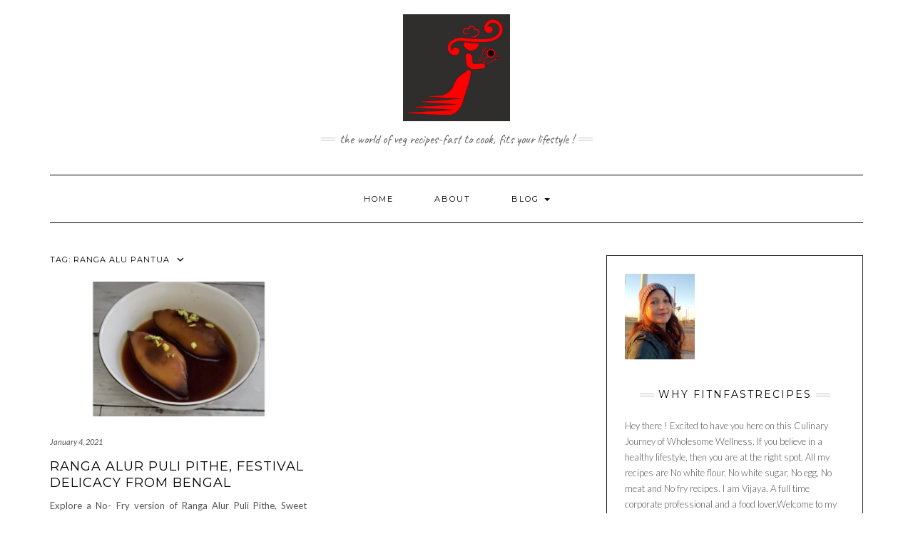

--- FILE ---
content_type: text/html; charset=UTF-8
request_url: https://fitnfast.org/tag/ranga-alu-pantua/
body_size: 9321
content:
<!DOCTYPE html>
<html lang="en-US">
<head>
    <meta charset="UTF-8" />
    <meta http-equiv="X-UA-Compatible" content="IE=edge" />
    <meta name="viewport" content="width=device-width, initial-scale=1" />
        <title>Ranga Alu Pantua &#8211; fitnfastrecipes</title>
<meta name='robots' content='max-image-preview:large' />
	<style>img:is([sizes="auto" i], [sizes^="auto," i]) { contain-intrinsic-size: 3000px 1500px }</style>
	<link rel='dns-prefetch' href='//fonts.googleapis.com' />
<link href='https://fonts.gstatic.com' crossorigin rel='preconnect' />
<link rel="alternate" type="application/rss+xml" title="fitnfastrecipes &raquo; Feed" href="https://fitnfast.org/feed/" />
<link rel="alternate" type="application/rss+xml" title="fitnfastrecipes &raquo; Comments Feed" href="https://fitnfast.org/comments/feed/" />
<link rel="alternate" type="application/rss+xml" title="fitnfastrecipes &raquo; Ranga Alu Pantua Tag Feed" href="https://fitnfast.org/tag/ranga-alu-pantua/feed/" />
<script type="text/javascript">
/* <![CDATA[ */
window._wpemojiSettings = {"baseUrl":"https:\/\/s.w.org\/images\/core\/emoji\/16.0.1\/72x72\/","ext":".png","svgUrl":"https:\/\/s.w.org\/images\/core\/emoji\/16.0.1\/svg\/","svgExt":".svg","source":{"concatemoji":"https:\/\/fitnfast.org\/wp-includes\/js\/wp-emoji-release.min.js?ver=6.8.3"}};
/*! This file is auto-generated */
!function(s,n){var o,i,e;function c(e){try{var t={supportTests:e,timestamp:(new Date).valueOf()};sessionStorage.setItem(o,JSON.stringify(t))}catch(e){}}function p(e,t,n){e.clearRect(0,0,e.canvas.width,e.canvas.height),e.fillText(t,0,0);var t=new Uint32Array(e.getImageData(0,0,e.canvas.width,e.canvas.height).data),a=(e.clearRect(0,0,e.canvas.width,e.canvas.height),e.fillText(n,0,0),new Uint32Array(e.getImageData(0,0,e.canvas.width,e.canvas.height).data));return t.every(function(e,t){return e===a[t]})}function u(e,t){e.clearRect(0,0,e.canvas.width,e.canvas.height),e.fillText(t,0,0);for(var n=e.getImageData(16,16,1,1),a=0;a<n.data.length;a++)if(0!==n.data[a])return!1;return!0}function f(e,t,n,a){switch(t){case"flag":return n(e,"\ud83c\udff3\ufe0f\u200d\u26a7\ufe0f","\ud83c\udff3\ufe0f\u200b\u26a7\ufe0f")?!1:!n(e,"\ud83c\udde8\ud83c\uddf6","\ud83c\udde8\u200b\ud83c\uddf6")&&!n(e,"\ud83c\udff4\udb40\udc67\udb40\udc62\udb40\udc65\udb40\udc6e\udb40\udc67\udb40\udc7f","\ud83c\udff4\u200b\udb40\udc67\u200b\udb40\udc62\u200b\udb40\udc65\u200b\udb40\udc6e\u200b\udb40\udc67\u200b\udb40\udc7f");case"emoji":return!a(e,"\ud83e\udedf")}return!1}function g(e,t,n,a){var r="undefined"!=typeof WorkerGlobalScope&&self instanceof WorkerGlobalScope?new OffscreenCanvas(300,150):s.createElement("canvas"),o=r.getContext("2d",{willReadFrequently:!0}),i=(o.textBaseline="top",o.font="600 32px Arial",{});return e.forEach(function(e){i[e]=t(o,e,n,a)}),i}function t(e){var t=s.createElement("script");t.src=e,t.defer=!0,s.head.appendChild(t)}"undefined"!=typeof Promise&&(o="wpEmojiSettingsSupports",i=["flag","emoji"],n.supports={everything:!0,everythingExceptFlag:!0},e=new Promise(function(e){s.addEventListener("DOMContentLoaded",e,{once:!0})}),new Promise(function(t){var n=function(){try{var e=JSON.parse(sessionStorage.getItem(o));if("object"==typeof e&&"number"==typeof e.timestamp&&(new Date).valueOf()<e.timestamp+604800&&"object"==typeof e.supportTests)return e.supportTests}catch(e){}return null}();if(!n){if("undefined"!=typeof Worker&&"undefined"!=typeof OffscreenCanvas&&"undefined"!=typeof URL&&URL.createObjectURL&&"undefined"!=typeof Blob)try{var e="postMessage("+g.toString()+"("+[JSON.stringify(i),f.toString(),p.toString(),u.toString()].join(",")+"));",a=new Blob([e],{type:"text/javascript"}),r=new Worker(URL.createObjectURL(a),{name:"wpTestEmojiSupports"});return void(r.onmessage=function(e){c(n=e.data),r.terminate(),t(n)})}catch(e){}c(n=g(i,f,p,u))}t(n)}).then(function(e){for(var t in e)n.supports[t]=e[t],n.supports.everything=n.supports.everything&&n.supports[t],"flag"!==t&&(n.supports.everythingExceptFlag=n.supports.everythingExceptFlag&&n.supports[t]);n.supports.everythingExceptFlag=n.supports.everythingExceptFlag&&!n.supports.flag,n.DOMReady=!1,n.readyCallback=function(){n.DOMReady=!0}}).then(function(){return e}).then(function(){var e;n.supports.everything||(n.readyCallback(),(e=n.source||{}).concatemoji?t(e.concatemoji):e.wpemoji&&e.twemoji&&(t(e.twemoji),t(e.wpemoji)))}))}((window,document),window._wpemojiSettings);
/* ]]> */
</script>
<style id='wp-emoji-styles-inline-css' type='text/css'>

	img.wp-smiley, img.emoji {
		display: inline !important;
		border: none !important;
		box-shadow: none !important;
		height: 1em !important;
		width: 1em !important;
		margin: 0 0.07em !important;
		vertical-align: -0.1em !important;
		background: none !important;
		padding: 0 !important;
	}
</style>
<link rel='stylesheet' id='wp-block-library-css' href='https://fitnfast.org/wp-includes/css/dist/block-library/style.min.css?ver=6.8.3' type='text/css' media='all' />
<style id='classic-theme-styles-inline-css' type='text/css'>
/*! This file is auto-generated */
.wp-block-button__link{color:#fff;background-color:#32373c;border-radius:9999px;box-shadow:none;text-decoration:none;padding:calc(.667em + 2px) calc(1.333em + 2px);font-size:1.125em}.wp-block-file__button{background:#32373c;color:#fff;text-decoration:none}
</style>
<style id='global-styles-inline-css' type='text/css'>
:root{--wp--preset--aspect-ratio--square: 1;--wp--preset--aspect-ratio--4-3: 4/3;--wp--preset--aspect-ratio--3-4: 3/4;--wp--preset--aspect-ratio--3-2: 3/2;--wp--preset--aspect-ratio--2-3: 2/3;--wp--preset--aspect-ratio--16-9: 16/9;--wp--preset--aspect-ratio--9-16: 9/16;--wp--preset--color--black: #000000;--wp--preset--color--cyan-bluish-gray: #abb8c3;--wp--preset--color--white: #ffffff;--wp--preset--color--pale-pink: #f78da7;--wp--preset--color--vivid-red: #cf2e2e;--wp--preset--color--luminous-vivid-orange: #ff6900;--wp--preset--color--luminous-vivid-amber: #fcb900;--wp--preset--color--light-green-cyan: #7bdcb5;--wp--preset--color--vivid-green-cyan: #00d084;--wp--preset--color--pale-cyan-blue: #8ed1fc;--wp--preset--color--vivid-cyan-blue: #0693e3;--wp--preset--color--vivid-purple: #9b51e0;--wp--preset--gradient--vivid-cyan-blue-to-vivid-purple: linear-gradient(135deg,rgba(6,147,227,1) 0%,rgb(155,81,224) 100%);--wp--preset--gradient--light-green-cyan-to-vivid-green-cyan: linear-gradient(135deg,rgb(122,220,180) 0%,rgb(0,208,130) 100%);--wp--preset--gradient--luminous-vivid-amber-to-luminous-vivid-orange: linear-gradient(135deg,rgba(252,185,0,1) 0%,rgba(255,105,0,1) 100%);--wp--preset--gradient--luminous-vivid-orange-to-vivid-red: linear-gradient(135deg,rgba(255,105,0,1) 0%,rgb(207,46,46) 100%);--wp--preset--gradient--very-light-gray-to-cyan-bluish-gray: linear-gradient(135deg,rgb(238,238,238) 0%,rgb(169,184,195) 100%);--wp--preset--gradient--cool-to-warm-spectrum: linear-gradient(135deg,rgb(74,234,220) 0%,rgb(151,120,209) 20%,rgb(207,42,186) 40%,rgb(238,44,130) 60%,rgb(251,105,98) 80%,rgb(254,248,76) 100%);--wp--preset--gradient--blush-light-purple: linear-gradient(135deg,rgb(255,206,236) 0%,rgb(152,150,240) 100%);--wp--preset--gradient--blush-bordeaux: linear-gradient(135deg,rgb(254,205,165) 0%,rgb(254,45,45) 50%,rgb(107,0,62) 100%);--wp--preset--gradient--luminous-dusk: linear-gradient(135deg,rgb(255,203,112) 0%,rgb(199,81,192) 50%,rgb(65,88,208) 100%);--wp--preset--gradient--pale-ocean: linear-gradient(135deg,rgb(255,245,203) 0%,rgb(182,227,212) 50%,rgb(51,167,181) 100%);--wp--preset--gradient--electric-grass: linear-gradient(135deg,rgb(202,248,128) 0%,rgb(113,206,126) 100%);--wp--preset--gradient--midnight: linear-gradient(135deg,rgb(2,3,129) 0%,rgb(40,116,252) 100%);--wp--preset--font-size--small: 13px;--wp--preset--font-size--medium: 20px;--wp--preset--font-size--large: 36px;--wp--preset--font-size--x-large: 42px;--wp--preset--spacing--20: 0.44rem;--wp--preset--spacing--30: 0.67rem;--wp--preset--spacing--40: 1rem;--wp--preset--spacing--50: 1.5rem;--wp--preset--spacing--60: 2.25rem;--wp--preset--spacing--70: 3.38rem;--wp--preset--spacing--80: 5.06rem;--wp--preset--shadow--natural: 6px 6px 9px rgba(0, 0, 0, 0.2);--wp--preset--shadow--deep: 12px 12px 50px rgba(0, 0, 0, 0.4);--wp--preset--shadow--sharp: 6px 6px 0px rgba(0, 0, 0, 0.2);--wp--preset--shadow--outlined: 6px 6px 0px -3px rgba(255, 255, 255, 1), 6px 6px rgba(0, 0, 0, 1);--wp--preset--shadow--crisp: 6px 6px 0px rgba(0, 0, 0, 1);}:where(.is-layout-flex){gap: 0.5em;}:where(.is-layout-grid){gap: 0.5em;}body .is-layout-flex{display: flex;}.is-layout-flex{flex-wrap: wrap;align-items: center;}.is-layout-flex > :is(*, div){margin: 0;}body .is-layout-grid{display: grid;}.is-layout-grid > :is(*, div){margin: 0;}:where(.wp-block-columns.is-layout-flex){gap: 2em;}:where(.wp-block-columns.is-layout-grid){gap: 2em;}:where(.wp-block-post-template.is-layout-flex){gap: 1.25em;}:where(.wp-block-post-template.is-layout-grid){gap: 1.25em;}.has-black-color{color: var(--wp--preset--color--black) !important;}.has-cyan-bluish-gray-color{color: var(--wp--preset--color--cyan-bluish-gray) !important;}.has-white-color{color: var(--wp--preset--color--white) !important;}.has-pale-pink-color{color: var(--wp--preset--color--pale-pink) !important;}.has-vivid-red-color{color: var(--wp--preset--color--vivid-red) !important;}.has-luminous-vivid-orange-color{color: var(--wp--preset--color--luminous-vivid-orange) !important;}.has-luminous-vivid-amber-color{color: var(--wp--preset--color--luminous-vivid-amber) !important;}.has-light-green-cyan-color{color: var(--wp--preset--color--light-green-cyan) !important;}.has-vivid-green-cyan-color{color: var(--wp--preset--color--vivid-green-cyan) !important;}.has-pale-cyan-blue-color{color: var(--wp--preset--color--pale-cyan-blue) !important;}.has-vivid-cyan-blue-color{color: var(--wp--preset--color--vivid-cyan-blue) !important;}.has-vivid-purple-color{color: var(--wp--preset--color--vivid-purple) !important;}.has-black-background-color{background-color: var(--wp--preset--color--black) !important;}.has-cyan-bluish-gray-background-color{background-color: var(--wp--preset--color--cyan-bluish-gray) !important;}.has-white-background-color{background-color: var(--wp--preset--color--white) !important;}.has-pale-pink-background-color{background-color: var(--wp--preset--color--pale-pink) !important;}.has-vivid-red-background-color{background-color: var(--wp--preset--color--vivid-red) !important;}.has-luminous-vivid-orange-background-color{background-color: var(--wp--preset--color--luminous-vivid-orange) !important;}.has-luminous-vivid-amber-background-color{background-color: var(--wp--preset--color--luminous-vivid-amber) !important;}.has-light-green-cyan-background-color{background-color: var(--wp--preset--color--light-green-cyan) !important;}.has-vivid-green-cyan-background-color{background-color: var(--wp--preset--color--vivid-green-cyan) !important;}.has-pale-cyan-blue-background-color{background-color: var(--wp--preset--color--pale-cyan-blue) !important;}.has-vivid-cyan-blue-background-color{background-color: var(--wp--preset--color--vivid-cyan-blue) !important;}.has-vivid-purple-background-color{background-color: var(--wp--preset--color--vivid-purple) !important;}.has-black-border-color{border-color: var(--wp--preset--color--black) !important;}.has-cyan-bluish-gray-border-color{border-color: var(--wp--preset--color--cyan-bluish-gray) !important;}.has-white-border-color{border-color: var(--wp--preset--color--white) !important;}.has-pale-pink-border-color{border-color: var(--wp--preset--color--pale-pink) !important;}.has-vivid-red-border-color{border-color: var(--wp--preset--color--vivid-red) !important;}.has-luminous-vivid-orange-border-color{border-color: var(--wp--preset--color--luminous-vivid-orange) !important;}.has-luminous-vivid-amber-border-color{border-color: var(--wp--preset--color--luminous-vivid-amber) !important;}.has-light-green-cyan-border-color{border-color: var(--wp--preset--color--light-green-cyan) !important;}.has-vivid-green-cyan-border-color{border-color: var(--wp--preset--color--vivid-green-cyan) !important;}.has-pale-cyan-blue-border-color{border-color: var(--wp--preset--color--pale-cyan-blue) !important;}.has-vivid-cyan-blue-border-color{border-color: var(--wp--preset--color--vivid-cyan-blue) !important;}.has-vivid-purple-border-color{border-color: var(--wp--preset--color--vivid-purple) !important;}.has-vivid-cyan-blue-to-vivid-purple-gradient-background{background: var(--wp--preset--gradient--vivid-cyan-blue-to-vivid-purple) !important;}.has-light-green-cyan-to-vivid-green-cyan-gradient-background{background: var(--wp--preset--gradient--light-green-cyan-to-vivid-green-cyan) !important;}.has-luminous-vivid-amber-to-luminous-vivid-orange-gradient-background{background: var(--wp--preset--gradient--luminous-vivid-amber-to-luminous-vivid-orange) !important;}.has-luminous-vivid-orange-to-vivid-red-gradient-background{background: var(--wp--preset--gradient--luminous-vivid-orange-to-vivid-red) !important;}.has-very-light-gray-to-cyan-bluish-gray-gradient-background{background: var(--wp--preset--gradient--very-light-gray-to-cyan-bluish-gray) !important;}.has-cool-to-warm-spectrum-gradient-background{background: var(--wp--preset--gradient--cool-to-warm-spectrum) !important;}.has-blush-light-purple-gradient-background{background: var(--wp--preset--gradient--blush-light-purple) !important;}.has-blush-bordeaux-gradient-background{background: var(--wp--preset--gradient--blush-bordeaux) !important;}.has-luminous-dusk-gradient-background{background: var(--wp--preset--gradient--luminous-dusk) !important;}.has-pale-ocean-gradient-background{background: var(--wp--preset--gradient--pale-ocean) !important;}.has-electric-grass-gradient-background{background: var(--wp--preset--gradient--electric-grass) !important;}.has-midnight-gradient-background{background: var(--wp--preset--gradient--midnight) !important;}.has-small-font-size{font-size: var(--wp--preset--font-size--small) !important;}.has-medium-font-size{font-size: var(--wp--preset--font-size--medium) !important;}.has-large-font-size{font-size: var(--wp--preset--font-size--large) !important;}.has-x-large-font-size{font-size: var(--wp--preset--font-size--x-large) !important;}
:where(.wp-block-post-template.is-layout-flex){gap: 1.25em;}:where(.wp-block-post-template.is-layout-grid){gap: 1.25em;}
:where(.wp-block-columns.is-layout-flex){gap: 2em;}:where(.wp-block-columns.is-layout-grid){gap: 2em;}
:root :where(.wp-block-pullquote){font-size: 1.5em;line-height: 1.6;}
</style>
<link rel='stylesheet' id='bootstrap-css' href='https://fitnfast.org/wp-content/themes/kale/assets/css/bootstrap.min.css?ver=6.8.3' type='text/css' media='all' />
<link rel='stylesheet' id='bootstrap-select-css' href='https://fitnfast.org/wp-content/themes/kale/assets/css/bootstrap-select.min.css?ver=6.8.3' type='text/css' media='all' />
<link rel='stylesheet' id='smartmenus-bootstrap-css' href='https://fitnfast.org/wp-content/themes/kale/assets/css/jquery.smartmenus.bootstrap.css?ver=6.8.3' type='text/css' media='all' />
<link rel='stylesheet' id='fontawesome-css' href='https://fitnfast.org/wp-content/themes/kale/assets/css/fontawesome.min.css?ver=6.8.3' type='text/css' media='all' />
<link rel='stylesheet' id='fontawesome-all-css' href='https://fitnfast.org/wp-content/themes/kale/assets/css/all.min.css?ver=6.8.3' type='text/css' media='all' />
<link rel='stylesheet' id='owl-carousel-css' href='https://fitnfast.org/wp-content/themes/kale/assets/css/owl.carousel.css?ver=6.8.3' type='text/css' media='all' />
<link rel='stylesheet' id='chld_thm_cfg_parent-css' href='https://fitnfast.org/wp-content/themes/kale/style.css?ver=6.8.3' type='text/css' media='all' />
<link rel='stylesheet' id='kale-fonts-css' href='https://fonts.googleapis.com/css?family=Montserrat%3A400%2C700%7CLato%3A400%2C700%2C300%2C300italic%2C400italic%2C700italic%7CRaleway%3A200%7CCaveat&#038;subset=latin%2Clatin-ext' type='text/css' media='all' />
<script type="text/javascript" src="https://fitnfast.org/wp-includes/js/jquery/jquery.min.js?ver=3.7.1" id="jquery-core-js"></script>
<script type="text/javascript" src="https://fitnfast.org/wp-includes/js/jquery/jquery-migrate.min.js?ver=3.4.1" id="jquery-migrate-js"></script>
<link rel="https://api.w.org/" href="https://fitnfast.org/wp-json/" /><link rel="alternate" title="JSON" type="application/json" href="https://fitnfast.org/wp-json/wp/v2/tags/1486" /><link rel="EditURI" type="application/rsd+xml" title="RSD" href="https://fitnfast.org/xmlrpc.php?rsd" />
<meta name="generator" content="WordPress 6.8.3" />
<link rel="icon" href="https://fitnfast.org/wp-content/uploads/2020/08/cropped-site-icon-512x512-transparent-1-32x32.png" sizes="32x32" />
<link rel="icon" href="https://fitnfast.org/wp-content/uploads/2020/08/cropped-site-icon-512x512-transparent-1-192x192.png" sizes="192x192" />
<link rel="apple-touch-icon" href="https://fitnfast.org/wp-content/uploads/2020/08/cropped-site-icon-512x512-transparent-1-180x180.png" />
<meta name="msapplication-TileImage" content="https://fitnfast.org/wp-content/uploads/2020/08/cropped-site-icon-512x512-transparent-1-270x270.png" />
</head>

<body class="archive tag tag-ranga-alu-pantua tag-1486 wp-custom-logo wp-theme-kale wp-child-theme-kale-child">
<a class="skip-link screen-reader-text" href="#content">
Skip to content</a>

<div class="main-wrapper">
    <div class="container">

        <!-- Header -->
        <header class="header" role="banner">

            
            <!-- Header Row 2 -->
            <div class="header-row-2">
                <div class="logo">
                    <a href="https://fitnfast.org/" class="custom-logo-link" rel="home"><img width="150" height="150" src="https://fitnfast.org/wp-content/uploads/2020/08/cropped-150X150-1.png" class="custom-logo" alt="fitnfastrecipes" decoding="async" srcset="https://fitnfast.org/wp-content/uploads/2020/08/cropped-150X150-1.png 150w, https://fitnfast.org/wp-content/uploads/2020/08/cropped-150X150-1-40x40.png 40w" sizes="(max-width: 150px) 100vw, 150px" /></a>                </div>
                                <div class="tagline"><p>The World of Veg Recipes-FAST to cook, FITS your lifestyle !</p></div>
                            </div>
            <!-- /Header Row 2 -->


            <!-- Header Row 3 -->
            <div class="header-row-3">
                <nav class="navbar navbar-default" role="navigation" aria-label="Main navigation">
                    <div class="navbar-header">
                        <button type="button" class="navbar-toggle collapsed" data-toggle="collapse" data-target=".header-row-3 .navbar-collapse" aria-expanded="false">
                        <span class="sr-only">Toggle Navigation</span>
                        <span class="icon-bar"></span>
                        <span class="icon-bar"></span>
                        <span class="icon-bar"></span>
                        </button>
                    </div>
                    <!-- Navigation -->
                    <div class="navbar-collapse collapse"><ul id="menu-primary-menu" class="nav navbar-nav"><li id="menu-item-235" class="menu-item menu-item-type-custom menu-item-object-custom menu-item-home menu-item-235"><a href="https://fitnfast.org">Home</a></li>
<li id="menu-item-225" class="menu-item menu-item-type-post_type menu-item-object-page menu-item-225"><a href="https://fitnfast.org/sample-page/">About</a></li>
<li id="menu-item-236" class="menu-item menu-item-type-custom menu-item-object-custom menu-item-has-children menu-item-236 dropdown"><a href="#" data-toggle="dropdown" class="dropdown-toggle" aria-haspopup="true">Blog <span class="caret"></span></a>
<ul role="menu" class=" dropdown-menu">
	<li id="menu-item-261" class="menu-item menu-item-type-taxonomy menu-item-object-category menu-item-261"><a href="https://fitnfast.org/category/breads-and-cakes/">Healthy Baking</a></li>
	<li id="menu-item-262" class="menu-item menu-item-type-taxonomy menu-item-object-category menu-item-262"><a href="https://fitnfast.org/category/dips-spreads-chutneys/">Dips, Spreads, Chutneys</a></li>
	<li id="menu-item-263" class="menu-item menu-item-type-taxonomy menu-item-object-category menu-item-263"><a href="https://fitnfast.org/category/snacks/">Snacks</a></li>
	<li id="menu-item-264" class="menu-item menu-item-type-taxonomy menu-item-object-category menu-item-264"><a href="https://fitnfast.org/category/veg-curries/">Veg Curries</a></li>
	<li id="menu-item-265" class="menu-item menu-item-type-taxonomy menu-item-object-category menu-item-265"><a href="https://fitnfast.org/category/south-indian/">South Indian</a></li>
	<li id="menu-item-266" class="menu-item menu-item-type-taxonomy menu-item-object-category menu-item-266"><a href="https://fitnfast.org/category/main-course/">Main Course</a></li>
	<li id="menu-item-267" class="menu-item menu-item-type-taxonomy menu-item-object-category menu-item-267"><a href="https://fitnfast.org/category/dessert/">Dessert</a></li>
	<li id="menu-item-268" class="menu-item menu-item-type-taxonomy menu-item-object-category menu-item-268"><a href="https://fitnfast.org/category/kerala-iyer-cuisine/">Kerala Cuisine</a></li>
</ul>
</li>
</ul></div>                    <!-- /Navigation -->
                </nav>
            </div>
            <!-- /Header Row 3 -->

        </header>
        <!-- /Header -->


<a id="content"></a>

<div class="blog-feed">
<!-- Two Columns -->
<div class="row two-columns">
    
<!-- Main Column -->
<div class="main-column  col-md-8 " role="main">
    <!-- Blog Feed -->
    <div class="blog-feed">
        <h2>Tag: <span>Ranga Alu Pantua</span></h2>
        
        <div class="blog-feed-posts">
        
        <div class="row">                    <div class="col-md-6"><div id="post-2296" class="entry entry-small post-2296 post type-post status-publish format-standard has-post-thumbnail category-dessert category-festival-recipes tag-baked-indian-desserts tag-baked-ranga-alur-puli-pithe tag-bengali-sweets tag-eggless-baking tag-festival-recipe-from-bengal tag-fitnfastrecipes tag-indian-baked-desserts tag-khejur-gur-pitha tag-khejur-gur-puli-pitha tag-makar-sankranti-sweets tag-nolen-gur-puli-pitha tag-nolen-gur-ranga-alur-puli-pithe tag-patali-gur-desserts tag-patali-gur-ki-mithai tag-pitha-puli tag-pitha-recipe tag-poush-sankranti-desserts tag-puli-pithe tag-ranga-alu-pantua tag-ranga-alur-puli-pithe tag-sankranti-recipes tag-shakarkand-ke-peethe tag-sweet-pitha tag-sweet-potato-desserts tag-sweet-potatoes-dumplings tag-vegan-desserts tag-vegandesserts">
    
    <div class="entry-content">
        
        <div class="entry-thumb">
                        <a href="https://fitnfast.org/ranga-alur-puli-pithe-festival-delicacy-from-bengal/"><img width="760" height="400" src="https://fitnfast.org/wp-content/uploads/2021/01/thumbnail-final-2-1-760x400.jpg" class="img-responsive wp-post-image" alt="Ranga Alur Puli Pithe,  Festival Delicacy from Bengal" decoding="async" fetchpriority="high" /></a>
                    </div>
        
                <div class="entry-date date updated"><a href="https://fitnfast.org/ranga-alur-puli-pithe-festival-delicacy-from-bengal/">January 4, 2021</a></div>
                
                <h3 class="entry-title"><a href="https://fitnfast.org/ranga-alur-puli-pithe-festival-delicacy-from-bengal/" title="Ranga Alur Puli Pithe,  Festival Delicacy from Bengal">Ranga Alur Puli Pithe,  Festival Delicacy from Bengal</a></h3>
                
                <div class="entry-summary">
          <p>Explore a No- Fry version of Ranga Alur Puli Pithe, Sweet Potato dumplings, which is a festival delicacy from Bengal. It is customary to make this dessert during the festival of Makar Sankranti which is just few days away. This delicious dessert is an offering from Bengal. Come Sankranti or Poush Sankranti, it is the customary pithe time in the eastern part of India. Every household prepares many different varieties of pithe. Ranga Alu means sweet Potato in Bangla.</p>
                  </div>
                
                <div class="entry-meta">
            <div class="entry-category"><a href="https://fitnfast.org/category/dessert/" rel="category tag">Dessert</a>, <a href="https://fitnfast.org/category/festival-recipes/" rel="category tag">Festival Recipes</a></div><span class="sep"> - </span><div class="entry-author">by <span class="vcard author"><span class="fn">fitnfastrecipes</span></span></div><span class="sep"> - </span><div class="entry-comments"><a href="https://fitnfast.org/ranga-alur-puli-pithe-festival-delicacy-from-bengal/#comments">9 Comments</a></div>        </div>
                
    </div>
</div></div>
                    </div>        
        </div>
            </div>
    <!-- /Blog Feed -->
</div>
<!-- /Main Column -->    <!-- Sidebar -->
<aside class="sidebar sidebar-column  col-md-4 " role="complementary" aria-label="Primary sidebar"> 
    <div class="sidebar-default-borders sidebar-block sidebar-borders"><div id="media_gallery-4" class="default-widget widget widget-bordered widget_media_gallery"><div id='gallery-1' class='gallery galleryid-2296 gallery-columns-3 gallery-size-medium'><figure class='gallery-item'>
			<div class='gallery-icon portrait'>
				<a href='https://fitnfast.org/20220204_174907/'><img width="245" height="300" src="https://fitnfast.org/wp-content/uploads/2022/02/20220204_174907-e1644356828349-245x300.jpg" class="attachment-medium size-medium" alt="" decoding="async" loading="lazy" srcset="https://fitnfast.org/wp-content/uploads/2022/02/20220204_174907-e1644356828349-245x300.jpg 245w, https://fitnfast.org/wp-content/uploads/2022/02/20220204_174907-e1644356828349-838x1024.jpg 838w, https://fitnfast.org/wp-content/uploads/2022/02/20220204_174907-e1644356828349-768x939.jpg 768w, https://fitnfast.org/wp-content/uploads/2022/02/20220204_174907-e1644356828349-1256x1536.jpg 1256w, https://fitnfast.org/wp-content/uploads/2022/02/20220204_174907-e1644356828349-750x917.jpg 750w, https://fitnfast.org/wp-content/uploads/2022/02/20220204_174907-e1644356828349.jpg 1380w" sizes="auto, (max-width: 245px) 100vw, 245px" /></a>
			</div></figure>
		</div>
</div><div id="custom_html-3" class="widget_text default-widget widget widget-bordered widget_custom_html"><h3 class="widget-title"><span>Why fitnfastrecipes</span></h3><div class="textwidget custom-html-widget">Hey there ! Excited to have you  here on this Culinary Journey of Wholesome Wellness.
If you believe in a healthy lifestyle, then you are at the right spot. All my recipes are No white flour, No white sugar, No egg, No meat and No fry recipes.

I am Vijaya. A full time corporate professional and a food lover.Welcome to my fit and fast world  which is the true destination for vegetarian and vegan recipes from across the globe.
Now that you are here, please stay a bit, browse a few recipes and please leave your comment..<br/>

.<br/>
,<br/>
 Vijaya


  </div></div><div id="custom_html-5" class="widget_text default-widget widget widget-bordered widget_custom_html"><h3 class="widget-title"><span>Never Miss a recipe</span></h3><div class="textwidget custom-html-widget"><!-- Begin Mailchimp Signup Form -->
<link href="//cdn-images.mailchimp.com/embedcode/classic-10_7.css" rel="stylesheet" type="text/css">
<style type="text/css">
	#mc_embed_signup{background:#fff; clear:left; font:14px Helvetica,Arial,sans-serif; }
	/* Add your own Mailchimp form style overrides in your site stylesheet or in this style block.
	   We recommend moving this block and the preceding CSS link to the HEAD of your HTML file. */
</style>
<div id="mc_embed_signup">
<form action="https://fitnfast.us10.list-manage.com/subscribe/post?u=4a2337b8346f2848db6634896&amp;id=15aebbe396" method="post" id="mc-embedded-subscribe-form" name="mc-embedded-subscribe-form" class="validate" target="_blank" novalidate>
    <div id="mc_embed_signup_scroll">
	<h2>Subscribe</h2>
<div class="indicates-required"><span class="asterisk">*</span> indicates required</div>
<div class="mc-field-group">
	<label for="mce-EMAIL">Email  <span class="asterisk">*</span>
</label>
	<input type="email" value="" name="EMAIL" class="required email" id="mce-EMAIL">
</div>
	<div id="mce-responses" class="clear">
		<div class="response" id="mce-error-response" style="display:none"></div>
		<div class="response" id="mce-success-response" style="display:none"></div>
	</div>    <!-- real people should not fill this in and expect good things - do not remove this or risk form bot signups-->
    <div style="position: absolute; left: -5000px;" aria-hidden="true"><input type="text" name="b_4a2337b8346f2848db6634896_15aebbe396" tabindex="-1" value=""></div>
    <div class="clear"><input type="submit" value="Subscribe" name="subscribe" id="mc-embedded-subscribe" class="button"></div>
    </div>
</form>
</div>
<script type='text/javascript' src='//s3.amazonaws.com/downloads.mailchimp.com/js/mc-validate.js'></script><script type='text/javascript'>(function($) {window.fnames = new Array(); window.ftypes = new Array();fnames[0]='EMAIL';ftypes[0]='email';fnames[1]='FNAME';ftypes[1]='text';fnames[2]='LNAME';ftypes[2]='text';fnames[3]='ADDRESS';ftypes[3]='address';fnames[4]='PHONE';ftypes[4]='phone';fnames[5]='BIRTHDAY';ftypes[5]='birthday';fnames[6]='MMERGE6';ftypes[6]='imageurl';fnames[7]='MMERGE7';ftypes[7]='text';}(jQuery));var $mcj = jQuery.noConflict(true);</script>
<!--End mc_embed_signup--></div></div></div><div class="sidebar-default sidebar-block sidebar-no-borders"><div id="search-2" class="default-widget widget widget_search"><form role="search" method="get" class="search-form" action="https://fitnfast.org/" role="search">
    <div class="form-group">
    	<input type="search" class="search-field form-control" value="" name="s" />
    </div>
    <div class="form-actions">
    	<button type="submit" class="btn btn-default">Search</button>
    </div>
</form>

<span class="search-trigger"><i class="fa fa-search"></i><span class="screen-reader-text">Searching is in progress</span></span>
</div><div id="categories-2" class="default-widget widget widget_categories"><h3 class="widget-title"><span>Categories</span></h3>
			<ul>
					<li class="cat-item cat-item-204"><a href="https://fitnfast.org/category/breakfast/">Breakfast</a> (17)
</li>
	<li class="cat-item cat-item-516"><a href="https://fitnfast.org/category/cookies/">Cookies</a> (9)
</li>
	<li class="cat-item cat-item-78"><a href="https://fitnfast.org/category/dessert/">Dessert</a> (31)
</li>
	<li class="cat-item cat-item-72"><a href="https://fitnfast.org/category/dips-spreads-chutneys/">Dips, Spreads, Chutneys</a> (8)
</li>
	<li class="cat-item cat-item-466"><a href="https://fitnfast.org/category/festival-recipes/">Festival Recipes</a> (16)
</li>
	<li class="cat-item cat-item-70"><a href="https://fitnfast.org/category/breads-and-cakes/">Healthy Baking</a> (19)
</li>
	<li class="cat-item cat-item-79"><a href="https://fitnfast.org/category/kerala-iyer-cuisine/">Kerala Cuisine</a> (10)
</li>
	<li class="cat-item cat-item-77"><a href="https://fitnfast.org/category/main-course/">Main Course</a> (13)
</li>
	<li class="cat-item cat-item-73"><a href="https://fitnfast.org/category/snacks/">Snacks</a> (14)
</li>
	<li class="cat-item cat-item-76"><a href="https://fitnfast.org/category/south-indian/">South Indian</a> (4)
</li>
	<li class="cat-item cat-item-74"><a href="https://fitnfast.org/category/veg-curries/">Veg Curries</a> (10)
</li>
			</ul>

			</div></div></aside>
<!-- /Sidebar --></div>
<!-- /Two Columns -->
<hr />
</div>


        
        

<!-- Footer Widgets -->
<aside class="footer-widgets" role="complementary" aria-label="Footer sidebar">

    <!-- Footer Row 2 -->
        <div class="row footer-row-2">
        
        <div class="col-lg-3 col-md-3 col-sm-6 col-xs-12"><div id="custom_html-7" class="widget_text footer-row-2-widget widget widget_custom_html"><div class="textwidget custom-html-widget">
  </div></div></div>        
        <div class="col-lg-3 col-md-3 col-sm-6 col-xs-12"><div id="categories-4" class="footer-row-2-widget widget widget_categories"><h3 class="widget-title">Categories</h3>
			<ul>
					<li class="cat-item cat-item-204"><a href="https://fitnfast.org/category/breakfast/">Breakfast</a>
</li>
	<li class="cat-item cat-item-516"><a href="https://fitnfast.org/category/cookies/">Cookies</a>
</li>
	<li class="cat-item cat-item-78"><a href="https://fitnfast.org/category/dessert/">Dessert</a>
</li>
	<li class="cat-item cat-item-72"><a href="https://fitnfast.org/category/dips-spreads-chutneys/">Dips, Spreads, Chutneys</a>
</li>
	<li class="cat-item cat-item-466"><a href="https://fitnfast.org/category/festival-recipes/">Festival Recipes</a>
</li>
	<li class="cat-item cat-item-70"><a href="https://fitnfast.org/category/breads-and-cakes/">Healthy Baking</a>
</li>
	<li class="cat-item cat-item-79"><a href="https://fitnfast.org/category/kerala-iyer-cuisine/">Kerala Cuisine</a>
</li>
	<li class="cat-item cat-item-77"><a href="https://fitnfast.org/category/main-course/">Main Course</a>
</li>
	<li class="cat-item cat-item-73"><a href="https://fitnfast.org/category/snacks/">Snacks</a>
</li>
	<li class="cat-item cat-item-76"><a href="https://fitnfast.org/category/south-indian/">South Indian</a>
</li>
	<li class="cat-item cat-item-74"><a href="https://fitnfast.org/category/veg-curries/">Veg Curries</a>
</li>
			</ul>

			</div></div>        
        <div class="col-lg-3 col-md-3 col-sm-6 col-xs-12"><div id="nav_menu-3" class="footer-row-2-widget widget widget_nav_menu"><h3 class="widget-title">Pages</h3><div class="menu-footer-menu-container"><ul id="menu-footer-menu" class="menu"><li id="menu-item-245" class="menu-item menu-item-type-custom menu-item-object-custom menu-item-home menu-item-245"><a href="https://fitnfast.org">Home</a></li>
<li id="menu-item-247" class="menu-item menu-item-type-post_type menu-item-object-page menu-item-247"><a href="https://fitnfast.org/sample-page/">About</a></li>
<li id="menu-item-249" class="menu-item menu-item-type-custom menu-item-object-custom menu-item-home menu-item-249"><a href="https://fitnfast.org">Blog</a></li>
<li id="menu-item-246" class="menu-item menu-item-type-post_type menu-item-object-page menu-item-246"><a href="https://fitnfast.org/contact/">Contact</a></li>
</ul></div></div></div>        
        <div class="col-lg-3 col-md-3 col-sm-6 col-xs-12">
		<div id="recent-posts-4" class="footer-row-2-widget widget widget_recent_entries">
		<h3 class="widget-title">Recent Posts</h3>
		<ul>
											<li>
					<a href="https://fitnfast.org/royal-treat-in-a-flash-instant-paneer-kulfi/">Royal Treat in a Flash- Instant Paneer Kulfi</a>
									</li>
											<li>
					<a href="https://fitnfast.org/lauki-noodle-soup-a-powerhouse-of-vegetables/">Lauki Noodle Soup-a powerhouse of vegetables</a>
									</li>
											<li>
					<a href="https://fitnfast.org/muhammara-recipe-the-famous-middle-eastern-dip/">Muhammara Recipe- The famous Middle eastern Dip</a>
									</li>
											<li>
					<a href="https://fitnfast.org/sprouted-moong-bassaru-a-two-in-one-recipe/">Sprouted Moong Bassaru, A two-in-one recipe</a>
									</li>
											<li>
					<a href="https://fitnfast.org/homemade-moist-honey-cornbread/">HOMEMADE MOIST HONEY CORNBREAD</a>
									</li>
					</ul>

		</div></div>        
                
     </div>
     <hr />
          <!-- /Footer Row 2 -->
     
     

</aside>

<!-- /Footer Widgets -->
        
        <!-- Footer -->
        <div class="footer" role="contentinfo">
            
                        
                                    <div class="footer-copyright">Copyright © 2022 <a href="https://fitnfast.org">fitnfastrecipes</a></div>
                        
            <div class="footer-copyright">
                <ul class="credit">
                    <li><a href="https://www.lyrathemes.com/kale/">Kale</a> by LyraThemes.com.</li>
                </ul>
            </div>
            
        </div>
        <!-- /Footer -->
        
    </div><!-- /Container -->
</div><!-- /Main Wrapper -->

<script type="speculationrules">
{"prefetch":[{"source":"document","where":{"and":[{"href_matches":"\/*"},{"not":{"href_matches":["\/wp-*.php","\/wp-admin\/*","\/wp-content\/uploads\/*","\/wp-content\/*","\/wp-content\/plugins\/*","\/wp-content\/themes\/kale-child\/*","\/wp-content\/themes\/kale\/*","\/*\\?(.+)"]}},{"not":{"selector_matches":"a[rel~=\"nofollow\"]"}},{"not":{"selector_matches":".no-prefetch, .no-prefetch a"}}]},"eagerness":"conservative"}]}
</script>
<script type="text/javascript" src="https://fitnfast.org/wp-content/themes/kale/assets/js/bootstrap.min.js?ver=6.8.3" id="bootstrap-js"></script>
<script type="text/javascript" src="https://fitnfast.org/wp-content/themes/kale/assets/js/bootstrap-select.min.js?ver=6.8.3" id="bootstrap-select-js"></script>
<script type="text/javascript" src="https://fitnfast.org/wp-content/themes/kale/assets/js/jquery.smartmenus.js?ver=6.8.3" id="smartmenus-js"></script>
<script type="text/javascript" src="https://fitnfast.org/wp-content/themes/kale/assets/js/jquery.smartmenus.bootstrap.js?ver=6.8.3" id="smartmenus-bootstrap-js"></script>
<script type="text/javascript" src="https://fitnfast.org/wp-content/themes/kale/assets/js/owl.carousel.min.js?ver=6.8.3" id="owl-carousel-js"></script>
<script type="text/javascript" src="https://fitnfast.org/wp-content/themes/kale/assets/js/kale.js?ver=6.8.3" id="kale-js-js"></script>
</body>
</html>
